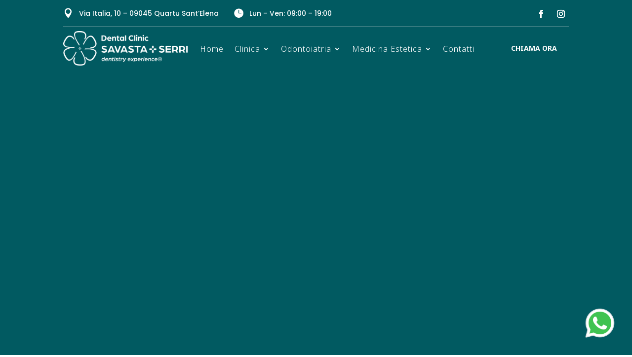

--- FILE ---
content_type: text/css
request_url: https://clinicasensus.it/wp-content/et-cache/26862/et-core-unified-26862.min.css?ver=1761563165
body_size: 409
content:
.mobile-menu .et_pb_menu_inner_container{transform:translateY(50px);opacity:0;transition:all 1.5s cubic-bezier(.215,.61,.355,1);transition-delay:300ms;clip-path:polygon(0 0,100% 0,100% 0,0 0)}.dd-m-menu .mobile-menu .et_pb_menu_inner_container{opacity:1;transform:translateY(0);clip-path:polygon(0 0,100% 0,100% 100%,0 100%)}.contact-flex{display:flex;gap:20px}.contact-flex input{width:100%}.contact-flex input,.cf-7-textarea textarea{background:transparent;border-top:none;border-right:none;border-left:none;border-bottom-width:2px;border-bottom-color:#DCCB8D;padding:16px;font-size:14px;color:#fff!important;opacity:1!important}.contact-flex input:focus{border-bottom-color:#DCCB8D}.cf-7-textarea textarea{width:100%}.cf-7-cv{color:#fff}span.wpcf7-form-control-wrap{color:#fff!important}::-webkit-input-placeholder{color:#fff!important;opacity:1}:-moz-placeholder{color:#000!important;opacity:1}::-moz-placeholder{color:#000!important;opacity:1}:-ms-input-placeholder{color:#000!important;opacity:1}.wpcf7-form-control[type="submit"]{color:#FFFFFF!important;border-color:RGBA(255,255,255,0);border-radius:0px;font-size:18px;background-color:#DCCB8D!important;padding:5px 25px}.form-footer:first-child{margin-top:20px}.cf7-acceptance label{color:white}.cf7-acceptance label a{font-weight:bold;color:white;text-decoration:underline}span.et_pb_contact_field_options_title{color:white}.et_pb_contact_form_0.et_pb_contact_form_container .input[type="radio"]+label i{border:2px solid #fff}@media screen and (max-width:600px){#CookiebotWidget:not(.CookiebotWidget-inactive){bottom:55px!important}}

--- FILE ---
content_type: text/css
request_url: https://clinicasensus.it/wp-content/et-cache/26862/et-core-unified-tb-224017-tb-25934-deferred-26862.min.css?ver=1761563165
body_size: 2678
content:
.et_pb_section_0_tb_header{overflow-x:hidden;overflow-y:hidden}.et_pb_section_0_tb_header.et_pb_section{padding-top:0px;padding-bottom:0px;background-color:rgba(0,0,0,0)!important}.et_pb_row_0_tb_header.et_pb_row{padding-top:0px!important;padding-bottom:0px!important;margin-top:-1px!important;margin-bottom:0px!important;padding-top:0px;padding-bottom:0px}.et_pb_row_1_tb_header{border-bottom-width:1px;border-bottom-color:#ddd}.et_pb_row_1_tb_header.et_pb_row{padding-top:0px!important;padding-bottom:0px!important;padding-top:0px;padding-bottom:0px}.et_pb_row_1_tb_header,body #page-container .et-db #et-boc .et-l .et_pb_row_1_tb_header.et_pb_row,body.et_pb_pagebuilder_layout.single #page-container #et-boc .et-l .et_pb_row_1_tb_header.et_pb_row,body.et_pb_pagebuilder_layout.single.et_full_width_page #page-container #et-boc .et-l .et_pb_row_1_tb_header.et_pb_row{max-width:1200px}.et_pb_blurb_0_tb_header.et_pb_blurb{font-family:'Poppins',Helvetica,Arial,Lucida,sans-serif;color:#ffffff!important;margin-bottom:0px!important}.et_pb_blurb_0_tb_header .et-pb-icon,.et_pb_blurb_1_tb_header .et-pb-icon{font-size:20px;color:#FFFFFF;font-family:ETmodules!important;font-weight:400!important}.et_pb_blurb_1_tb_header.et_pb_blurb{font-family:'Poppins',Helvetica,Arial,Lucida,sans-serif;color:#ffffff!important;margin-bottom:0px!important;margin-left:30px!important}.et_pb_blurb_1_tb_header.et_pb_blurb .et_pb_blurb_description a{font-family:'Poppins',Helvetica,Arial,Lucida,sans-serif;color:#ffffff!important}ul.et_pb_social_media_follow_0_tb_header{margin-left:auto!important}.et_pb_social_media_follow_0_tb_header li.et_pb_social_icon a.icon:before{color:#FFFFFF}.et_pb_column_0_tb_header{padding-top:0px;padding-bottom:0px}@media only screen and (max-width:980px){.et_pb_row_1_tb_header{border-bottom-width:1px;border-bottom-color:#ddd}}@media only screen and (max-width:767px){.et_pb_row_1_tb_header{border-bottom-width:1px;border-bottom-color:#ddd}.et_pb_blurb_0_tb_header{display:none!important}.et_pb_blurb_1_tb_header.et_pb_blurb{margin-left:0px!important}}.bottom-bar .et_pb_blurb_content{display:flex!important;align-items:center}.bottom-bar .et_pb_main_blurb_image{margin-bottom:0}.bottom-bar .et_pb_module_header{padding-bottom:0}.et_pb_section_0_tb_footer.et_pb_section{background-color:#025b64!important}.et_pb_row_0_tb_footer,body #page-container .et-db #et-boc .et-l .et_pb_row_0_tb_footer.et_pb_row,body.et_pb_pagebuilder_layout.single #page-container #et-boc .et-l .et_pb_row_0_tb_footer.et_pb_row,body.et_pb_pagebuilder_layout.single.et_full_width_page #page-container #et-boc .et-l .et_pb_row_0_tb_footer.et_pb_row{width:95%;max-width:90%}.et_pb_column_0_tb_footer:before,.et_pb_column_1_tb_footer:before{content:'';width:100%;height:100%;box-shadow:0px 0px 0px 2px #dccb8d inset;position:absolute;top:0%;left:0%;z-index:10}.et_pb_text_0_tb_footer h3{text-transform:uppercase;font-size:32px;color:#DCCB8D!important}.et_pb_text_0_tb_footer,.et_pb_text_1_tb_footer{margin-bottom:10px!important;z-index:100;position:relative}.et_pb_contact_field_3_tb_footer.et_pb_contact_field .input,.et_pb_contact_field_3_tb_footer.et_pb_contact_field .input[type="checkbox"]+label i,.et_pb_contact_field_3_tb_footer.et_pb_contact_field .input[type="radio"]+label i,.et_pb_blurb_0_tb_footer .et_pb_main_blurb_image .et_pb_only_image_mode_wrap,.et_pb_blurb_0_tb_footer .et_pb_main_blurb_image .et-pb-icon,.et_pb_blurb_1_tb_footer .et_pb_main_blurb_image .et_pb_only_image_mode_wrap,.et_pb_blurb_1_tb_footer .et_pb_main_blurb_image .et-pb-icon,.et_pb_blurb_2_tb_footer .et_pb_main_blurb_image .et_pb_only_image_mode_wrap,.et_pb_blurb_2_tb_footer .et_pb_main_blurb_image .et-pb-icon,.et_pb_blurb_3_tb_footer .et_pb_main_blurb_image .et_pb_only_image_mode_wrap,.et_pb_blurb_3_tb_footer .et_pb_main_blurb_image .et-pb-icon,.et_pb_blurb_4_tb_footer .et_pb_main_blurb_image .et_pb_only_image_mode_wrap,.et_pb_blurb_4_tb_footer .et_pb_main_blurb_image .et-pb-icon,.et_pb_contact_field_3_tb_footer{background-color:RGBA(255,255,255,0)}.et_pb_contact_field_3_tb_footer.et_pb_contact_field .input:focus,.et_pb_contact_field_3_tb_footer.et_pb_contact_field .input[type="checkbox"]:active+label i,.et_pb_contact_field_3_tb_footer.et_pb_contact_field .input[type="radio"]:active+label i{background-color:#025b64}.et_pb_contact_field_3_tb_footer.et_pb_contact_field .input,.et_pb_contact_field_3_tb_footer.et_pb_contact_field .input[type="checkbox"]+label,.et_pb_contact_field_3_tb_footer.et_pb_contact_field .input[type="radio"]+label,.et_pb_contact_field_3_tb_footer.et_pb_contact_field .input[type="checkbox"]:checked+label i:before,.et_pb_contact_field_3_tb_footer.et_pb_contact_field .input::placeholder,.et_pb_contact_field_3_tb_footer.et_pb_contact_field .input:focus,.et_pb_contact_field_3_tb_footer.et_pb_contact_field .input[type="checkbox"]:active+label,.et_pb_contact_field_3_tb_footer.et_pb_contact_field .input[type="radio"]:active+label,.et_pb_contact_field_3_tb_footer.et_pb_contact_field .input[type="checkbox"]:checked:active+label i:before,.et_pb_contact_field_3_tb_footer.et_pb_contact_field .input:focus::placeholder,.et_pb_contact_form_0_tb_footer .input,.et_pb_contact_form_0_tb_footer .input[type="checkbox"]+label,.et_pb_contact_form_0_tb_footer .input[type="radio"]+label,.et_pb_contact_form_0_tb_footer .input[type="checkbox"]:checked+label i:before,.et_pb_contact_form_0_tb_footer .input::placeholder,.et_pb_contact_form_0_tb_footer .input:focus,.et_pb_contact_form_0_tb_footer .input[type="checkbox"]:active+label,.et_pb_contact_form_0_tb_footer .input[type="radio"]:active+label,.et_pb_contact_form_0_tb_footer .input[type="checkbox"]:checked:active+label i:before{color:#FFFFFF}.et_pb_contact_field_3_tb_footer.et_pb_contact_field .input::-webkit-input-placeholder{color:#FFFFFF}.et_pb_contact_field_3_tb_footer.et_pb_contact_field .input::-moz-placeholder{color:#FFFFFF}.et_pb_contact_field_3_tb_footer.et_pb_contact_field .input::-ms-input-placeholder{color:#FFFFFF}.et_pb_contact_field_3_tb_footer.et_pb_contact_field .input:focus::-webkit-input-placeholder{color:#FFFFFF}.et_pb_contact_field_3_tb_footer.et_pb_contact_field .input:focus::-moz-placeholder{color:#FFFFFF}.et_pb_contact_field_3_tb_footer.et_pb_contact_field .input:focus::-ms-input-placeholder{color:#FFFFFF}.et_pb_contact_form_0_tb_footer .input::-webkit-input-placeholder{color:#FFFFFF}.et_pb_contact_form_0_tb_footer .input::-moz-placeholder{color:#FFFFFF}.et_pb_contact_form_0_tb_footer .input::-ms-input-placeholder{color:#FFFFFF}.et_pb_contact_form_0_tb_footer p .input:focus::-webkit-input-placeholder{color:#FFFFFF}.et_pb_contact_form_0_tb_footer p .input:focus::-moz-placeholder{color:#FFFFFF}.et_pb_contact_form_0_tb_footer p .input:focus:-ms-input-placeholder{color:#FFFFFF}.et_pb_contact_form_0_tb_footer p textarea:focus::-webkit-input-placeholder{color:#FFFFFF}.et_pb_contact_form_0_tb_footer p textarea:focus::-moz-placeholder{color:#FFFFFF}.et_pb_contact_form_0_tb_footer p textarea:focus:-ms-input-placeholder{color:#FFFFFF}.et_pb_contact_field_3_tb_footer .input+label,.et_pb_contact_field_3_tb_footer .input+label i:before,.et_pb_text_2_tb_footer.et_pb_text,.et_pb_text_2_tb_footer.et_pb_text a{color:#FFFFFF!important}.et_pb_contact_field_3_tb_footer.et_pb_contact_field .input[type="radio"]:checked+label i:before,.et_pb_contact_field_3_tb_footer.et_pb_contact_field .input[type="radio"]:checked:active+label i:before,.et_pb_contact_form_0_tb_footer .input[type="radio"]:checked+label i:before,.et_pb_contact_form_0_tb_footer .input[type="radio"]:checked:active+label i:before{background-color:#FFFFFF}.et_pb_contact_form_0_tb_footer.et_pb_contact_form_container h1,.et_pb_contact_form_0_tb_footer.et_pb_contact_form_container h2.et_pb_contact_main_title,.et_pb_contact_form_0_tb_footer.et_pb_contact_form_container h3.et_pb_contact_main_title,.et_pb_contact_form_0_tb_footer.et_pb_contact_form_container h4.et_pb_contact_main_title,.et_pb_contact_form_0_tb_footer.et_pb_contact_form_container h5.et_pb_contact_main_title,.et_pb_contact_form_0_tb_footer.et_pb_contact_form_container h6.et_pb_contact_main_title,.et_pb_contact_form_0_tb_footer.et_pb_contact_form_container .et_pb_contact_right p,.et_pb_contact_field_5_tb_footer.et_pb_contact_field .et_pb_contact_field_options_title,.et_pb_contact_form_container .et_pb_contact_field_5_tb_footer.et_pb_contact_field .input,.et_pb_contact_form_container .et_pb_contact_field_5_tb_footer.et_pb_contact_field .input::placeholder,.et_pb_contact_form_container .et_pb_contact_field_5_tb_footer.et_pb_contact_field .input[type=checkbox]+label,.et_pb_contact_form_container .et_pb_contact_field_5_tb_footer.et_pb_contact_field .input[type=radio]+label,.et_pb_contact_field_6_tb_footer.et_pb_contact_field .et_pb_contact_field_options_title,.et_pb_contact_form_container .et_pb_contact_field_6_tb_footer.et_pb_contact_field .input,.et_pb_contact_form_container .et_pb_contact_field_6_tb_footer.et_pb_contact_field .input::placeholder,.et_pb_contact_form_container .et_pb_contact_field_6_tb_footer.et_pb_contact_field .input[type=checkbox]+label,.et_pb_contact_form_container .et_pb_contact_field_6_tb_footer.et_pb_contact_field .input[type=radio]+label{font-family:'Noto Sans',Helvetica,Arial,Lucida,sans-serif}.et_pb_contact_form_0_tb_footer.et_pb_contact_form_container .input,.et_pb_contact_form_0_tb_footer.et_pb_contact_form_container .input::placeholder,.et_pb_contact_form_0_tb_footer.et_pb_contact_form_container .input[type=checkbox]+label,.et_pb_contact_form_0_tb_footer.et_pb_contact_form_container .input[type=radio]+label{font-size:17px;letter-spacing:1px}.et_pb_contact_form_0_tb_footer.et_pb_contact_form_container .input::-webkit-input-placeholder{font-size:17px;letter-spacing:1px}.et_pb_contact_form_0_tb_footer.et_pb_contact_form_container .input::-moz-placeholder{font-size:17px;letter-spacing:1px}.et_pb_contact_form_0_tb_footer.et_pb_contact_form_container .input:-ms-input-placeholder{font-size:17px;letter-spacing:1px}.et_pb_contact_form_0_tb_footer.et_pb_contact_form_container{background-color:RGBA(255,255,255,0);margin-top:55px!important}.et_pb_contact_form_0_tb_footer.et_pb_contact_form_container .input,.et_pb_contact_form_0_tb_footer.et_pb_contact_form_container .input[type="checkbox"]+label i,.et_pb_contact_form_0_tb_footer.et_pb_contact_form_container .input[type="radio"]+label i{border-bottom-width:2px;border-bottom-color:#DCCB8D}body #page-container .et_pb_section .et_pb_contact_form_0_tb_footer.et_pb_contact_form_container.et_pb_module .et_pb_button{color:#FFFFFF!important;border-color:RGBA(255,255,255,0);border-radius:0px;font-size:18px;background-color:#DCCB8D!important}body #page-container .et_pb_section .et_pb_contact_form_0_tb_footer.et_pb_contact_form_container.et_pb_module .et_pb_button,body #page-container .et_pb_section .et_pb_contact_form_0_tb_footer.et_pb_contact_form_container.et_pb_module .et_pb_button:hover{padding:0.3em 1em!important}body #page-container .et_pb_section .et_pb_contact_form_0_tb_footer.et_pb_contact_form_container.et_pb_module .et_pb_button:before,body #page-container .et_pb_section .et_pb_contact_form_0_tb_footer.et_pb_contact_form_container.et_pb_module .et_pb_button:after{display:none!important}.et_pb_contact_form_0_tb_footer .input,.et_pb_contact_form_0_tb_footer .input[type="checkbox"]+label i,.et_pb_contact_form_0_tb_footer .input[type="radio"]+label i{background-color:rgba(255,255,255,0)}.et_pb_contact_form_0_tb_footer .input:focus,.et_pb_contact_form_0_tb_footer .input[type="checkbox"]:active+label i,.et_pb_contact_form_0_tb_footer .input[type="radio"]:active+label i{background-color:rgba(1,90,97,0)}.et_pb_contact_form_0_tb_footer,.et_pb_blurb_0_tb_footer,.et_pb_blurb_1_tb_footer,.et_pb_blurb_2_tb_footer,.et_pb_blurb_3_tb_footer,.et_pb_blurb_4_tb_footer{z-index:100;position:relative}.et_pb_text_1_tb_footer h3{font-weight:600;text-transform:uppercase;font-size:32px;color:#DCCB8D!important}.et_pb_blurb_0_tb_footer.et_pb_blurb .et_pb_module_header,.et_pb_blurb_0_tb_footer.et_pb_blurb .et_pb_module_header a,.et_pb_blurb_1_tb_footer.et_pb_blurb .et_pb_module_header,.et_pb_blurb_1_tb_footer.et_pb_blurb .et_pb_module_header a,.et_pb_blurb_2_tb_footer.et_pb_blurb .et_pb_module_header,.et_pb_blurb_2_tb_footer.et_pb_blurb .et_pb_module_header a,.et_pb_blurb_3_tb_footer.et_pb_blurb .et_pb_module_header,.et_pb_blurb_3_tb_footer.et_pb_blurb .et_pb_module_header a,.et_pb_blurb_4_tb_footer.et_pb_blurb .et_pb_module_header,.et_pb_blurb_4_tb_footer.et_pb_blurb .et_pb_module_header a{font-weight:300;color:#FFFFFF!important}.et_pb_blurb_0_tb_footer.et_pb_blurb,.et_pb_blurb_1_tb_footer.et_pb_blurb,.et_pb_blurb_2_tb_footer.et_pb_blurb,.et_pb_blurb_3_tb_footer.et_pb_blurb{font-weight:300;font-size:20px;color:#FFFFFF!important;padding-bottom:0px!important;margin-bottom:15px!important}.et_pb_blurb_0_tb_footer.et_pb_blurb .et_pb_blurb_description a{font-weight:700;color:#FFFFFF!important}.et_pb_blurb_0_tb_footer .et-pb-icon,.et_pb_blurb_1_tb_footer .et-pb-icon,.et_pb_blurb_2_tb_footer .et-pb-icon,.et_pb_blurb_3_tb_footer .et-pb-icon,.et_pb_blurb_4_tb_footer .et-pb-icon{font-size:25px;color:#DCCB8D;font-family:FontAwesome!important;font-weight:900!important}.et_pb_blurb_0_tb_footer .et_pb_blurb_content,.et_pb_blurb_1_tb_footer .et_pb_blurb_content,.et_pb_blurb_2_tb_footer .et_pb_blurb_content,.et_pb_blurb_3_tb_footer .et_pb_blurb_content,.et_pb_blurb_4_tb_footer .et_pb_blurb_content,.et_pb_blurb_5_tb_footer .et_pb_blurb_content,.et_pb_blurb_6_tb_footer .et_pb_blurb_content{max-width:100%}.et_pb_blurb_1_tb_footer.et_pb_blurb .et_pb_blurb_description a,.et_pb_blurb_2_tb_footer.et_pb_blurb .et_pb_blurb_description a,.et_pb_blurb_3_tb_footer.et_pb_blurb .et_pb_blurb_description a,.et_pb_blurb_4_tb_footer.et_pb_blurb .et_pb_blurb_description a{font-weight:600;color:#FFFFFF!important}.et_pb_blurb_4_tb_footer.et_pb_blurb{font-weight:300;font-size:20px;color:#FFFFFF!important;padding-bottom:40px!important;margin-bottom:15px!important}.et_pb_section_1_tb_footer.et_pb_section{padding-top:0px;padding-bottom:0px;margin-top:0px;margin-bottom:0px;background-color:#0a0a0a!important}.et_pb_row_1_tb_footer{min-height:100.1px}.et_pb_row_1_tb_footer.et_pb_row{padding-bottom:0px!important;padding-bottom:0px}.et_pb_text_2_tb_footer{font-weight:300;font-size:15px;margin-bottom:-24px!important}.et_pb_text_2_tb_footer a{font-weight:700}.et_pb_text_3_tb_footer.et_pb_text a{color:#000000!important}.et_pb_text_3_tb_footer a{font-weight:600}.et_pb_text_3_tb_footer{margin-bottom:4px!important}.et_pb_image_0_tb_footer{max-width:70px;position:fixed!important;bottom:30px;top:auto;right:30px;left:auto;text-align:left;margin-left:0}body.logged-in.admin-bar .et_pb_image_0_tb_footer,body.logged-in.admin-bar .et_pb_section_2_tb_footer{top:auto}.et_pb_section_2_tb_footer{border-top-width:2px;border-top-color:#FFFFFF;z-index:9999;position:fixed!important;bottom:0px;top:auto;left:50%;right:auto;transform:translateX(-50%)}.et_pb_section_2_tb_footer.et_pb_section{padding-top:0px;padding-bottom:0px}.et_pb_row_2_tb_footer{background-color:#015A61;display:flex}.et_pb_row_2_tb_footer.et_pb_row{padding-top:0px!important;padding-bottom:0px!important;padding-top:0px;padding-bottom:0px}.et_pb_row_2_tb_footer,body #page-container .et-db #et-boc .et-l .et_pb_row_2_tb_footer.et_pb_row,body.et_pb_pagebuilder_layout.single #page-container #et-boc .et-l .et_pb_row_2_tb_footer.et_pb_row,body.et_pb_pagebuilder_layout.single.et_full_width_page #page-container #et-boc .et-l .et_pb_row_2_tb_footer.et_pb_row{width:100%;max-width:100%}.et_pb_blurb_5_tb_footer.et_pb_blurb .et_pb_module_header,.et_pb_blurb_5_tb_footer.et_pb_blurb .et_pb_module_header a,.et_pb_blurb_6_tb_footer.et_pb_blurb .et_pb_module_header,.et_pb_blurb_6_tb_footer.et_pb_blurb .et_pb_module_header a{text-transform:uppercase;font-size:22px;color:#FFFFFF!important}.et_pb_blurb_5_tb_footer .et-pb-icon{font-size:42px;color:#FFFFFF;font-family:FontAwesome!important;font-weight:400!important}.et_pb_blurb_6_tb_footer .et-pb-icon{font-size:42px;color:#FFFFFF;font-family:FontAwesome!important;font-weight:900!important}.et_pb_column_0_tb_footer,.et_pb_column_1_tb_footer{background-color:rgba(181,169,120,0.1);padding-top:5%;padding-right:3%;padding-bottom:5%;padding-left:3%}.et_pb_contact_form_container .et_pb_contact_field_5_tb_footer.et_pb_contact_field .input::-webkit-input-placeholder{font-family:'Noto Sans',Helvetica,Arial,Lucida,sans-serif}.et_pb_contact_form_container .et_pb_contact_field_5_tb_footer.et_pb_contact_field .input::-moz-placeholder{font-family:'Noto Sans',Helvetica,Arial,Lucida,sans-serif}.et_pb_contact_form_container .et_pb_contact_field_5_tb_footer.et_pb_contact_field .input:-ms-input-placeholder{font-family:'Noto Sans',Helvetica,Arial,Lucida,sans-serif}.et_pb_contact_form_container .et_pb_contact_field_6_tb_footer.et_pb_contact_field .input::-webkit-input-placeholder{font-family:'Noto Sans',Helvetica,Arial,Lucida,sans-serif}.et_pb_contact_form_container .et_pb_contact_field_6_tb_footer.et_pb_contact_field .input::-moz-placeholder{font-family:'Noto Sans',Helvetica,Arial,Lucida,sans-serif}.et_pb_contact_form_container .et_pb_contact_field_6_tb_footer.et_pb_contact_field .input:-ms-input-placeholder{font-family:'Noto Sans',Helvetica,Arial,Lucida,sans-serif}.et_pb_column_3_tb_footer{border-right-width:2px;border-right-color:#FFFFFF;padding-top:10px;padding-bottom:10px;display:flex;justify-content:center}.et_pb_column_4_tb_footer{border-right-width:0px;border-right-color:#FFFFFF;padding-top:10px;padding-bottom:10px;display:flex;justify-content:center}.et_pb_row_0_tb_footer.et_pb_row{padding-top:15px!important;padding-bottom:0px!important;margin-top:0px!important;margin-bottom:0px!important;margin-left:auto!important;margin-right:auto!important;padding-top:15px;padding-bottom:0px}@media only screen and (min-width:981px){.et_pb_section_2_tb_footer{display:none!important}}@media only screen and (max-width:980px){.et_pb_column_0_tb_footer:before,.et_pb_column_1_tb_footer:before{content:'';width:100%;height:100%;box-shadow:0px 0px 0px 2px #dccb8d inset;position:absolute;top:0%;left:0%;z-index:10}.et_pb_text_0_tb_footer h3,.et_pb_text_1_tb_footer h3{font-size:32px}.et_pb_contact_form_0_tb_footer.et_pb_contact_form_container .input,.et_pb_contact_form_0_tb_footer.et_pb_contact_form_container .input[type="checkbox"]+label i,.et_pb_contact_form_0_tb_footer.et_pb_contact_form_container .input[type="radio"]+label i{border-bottom-width:2px;border-bottom-color:#DCCB8D}.et_pb_image_0_tb_footer .et_pb_image_wrap img{width:auto}.et_pb_section_2_tb_footer{border-top-width:2px;border-top-color:#FFFFFF}.et_pb_blurb_5_tb_footer.et_pb_blurb .et_pb_module_header,.et_pb_blurb_5_tb_footer.et_pb_blurb .et_pb_module_header a{font-size:22px}.et_pb_blurb_6_tb_footer.et_pb_blurb .et_pb_module_header,.et_pb_blurb_6_tb_footer.et_pb_blurb .et_pb_module_header a{font-size:16px}.et_pb_column_0_tb_footer,.et_pb_column_1_tb_footer{padding-right:10%;padding-left:10%}.et_pb_column_3_tb_footer{border-right-width:2px;border-right-color:#FFFFFF}.et_pb_column_4_tb_footer{border-right-width:0px;border-right-color:#FFFFFF}}@media only screen and (min-width:768px) and (max-width:980px){.et_pb_image_0_tb_footer{display:none!important}}@media only screen and (max-width:767px){.et_pb_column_0_tb_footer:before,.et_pb_column_1_tb_footer:before{content:'';width:100%;height:100%;box-shadow:0px 0px 0px 2px #dccb8d inset;position:absolute;top:0%;left:0%;z-index:10}.et_pb_text_0_tb_footer h3,.et_pb_text_1_tb_footer h3{font-size:26px}.et_pb_contact_form_0_tb_footer.et_pb_contact_form_container .input,.et_pb_contact_form_0_tb_footer.et_pb_contact_form_container .input[type="checkbox"]+label i,.et_pb_contact_form_0_tb_footer.et_pb_contact_form_container .input[type="radio"]+label i{border-bottom-width:2px;border-bottom-color:#DCCB8D}.et_pb_image_0_tb_footer{display:none!important}.et_pb_image_0_tb_footer .et_pb_image_wrap img{width:auto}.et_pb_section_2_tb_footer{border-top-width:2px;border-top-color:#FFFFFF}.et_pb_blurb_5_tb_footer.et_pb_blurb .et_pb_module_header,.et_pb_blurb_5_tb_footer.et_pb_blurb .et_pb_module_header a,.et_pb_blurb_6_tb_footer.et_pb_blurb .et_pb_module_header,.et_pb_blurb_6_tb_footer.et_pb_blurb .et_pb_module_header a{font-size:16px}.et_pb_blurb_5_tb_footer .et-pb-icon,.et_pb_blurb_6_tb_footer .et-pb-icon{font-size:28px}.et_pb_column_0_tb_footer,.et_pb_column_1_tb_footer{padding-top:30px;padding-right:10%;padding-bottom:30px;padding-left:10%}.et_pb_column_3_tb_footer{border-right-width:2px;border-right-color:#FFFFFF}.et_pb_column_4_tb_footer{border-right-width:0px;border-right-color:#FFFFFF}}.page.et_pb_pagebuilder_layout #main-content{background-color:#015a61}.et-l--post>.et_builder_inner_content>.et_pb_section{background-color:#015a61}div.et_pb_section.et_pb_section_0{background-image:linear-gradient(180deg,rgba(0,0,0,0.69) 0%,rgba(0,0,0,0.49) 100%),url(https://clinicasensus.it/wp-content/uploads/2023/04/endodonzia-e-conservativa.jpg)!important}.et_pb_section_0{min-height:100vh;display:flex}.et_pb_section_0.et_pb_section{padding-top:0px;padding-bottom:0px;margin-top:0px;margin-bottom:0px}.et_pb_row_0,body #page-container .et-db #et-boc .et-l .et_pb_row_0.et_pb_row,body.et_pb_pagebuilder_layout.single #page-container #et-boc .et-l .et_pb_row_0.et_pb_row,body.et_pb_pagebuilder_layout.single.et_full_width_page #page-container #et-boc .et-l .et_pb_row_0.et_pb_row{max-width:1200px}.et_pb_text_0 h1{font-weight:800;text-transform:uppercase;font-size:6rem;color:#FFFFFF!important;text-align:left}.et_pb_text_0 h2{font-weight:300;text-transform:uppercase;font-size:1.8rem;color:#FFFFFF!important;line-height:0em;text-align:left}.et_pb_text_0 h3,.et_pb_text_0 h4{font-weight:300;text-transform:uppercase;color:#FFFFFF!important}.et_pb_text_0{margin-bottom:0px!important}.et_pb_button_0_wrapper .et_pb_button_0,.et_pb_button_0_wrapper .et_pb_button_0:hover{padding-top:0px!important;padding-right:0px!important;padding-bottom:0px!important;padding-left:0px!important}.et_pb_button_0_wrapper{margin-top:0px!important;margin-right:0px!important;margin-bottom:0px!important;margin-left:0px!important}body #page-container .et_pb_section .et_pb_button_0{color:#DCCB8D!important;border-width:0px!important;font-size:25px;font-weight:300!important;text-transform:uppercase!important;background-color:RGBA(255,255,255,0)}body #page-container .et_pb_section .et_pb_button_0:before,body #page-container .et_pb_section .et_pb_button_0:after{display:none!important}.et_pb_button_0,.et_pb_button_0:after{transition:all 300ms ease 0ms}.et_pb_row_1,.et_pb_row_3,.et_pb_row_4,.et_pb_row_7{align-items:center}.et_pb_text_1.et_pb_text,.et_pb_text_2.et_pb_text,.et_pb_text_3.et_pb_text,.et_pb_text_4.et_pb_text,.et_pb_text_5.et_pb_text,.et_pb_text_6.et_pb_text,.et_pb_text_7.et_pb_text,.et_pb_text_10.et_pb_text,.et_pb_text_11.et_pb_text,.et_pb_text_12.et_pb_text,.et_pb_text_13.et_pb_text{color:#FFFFFF!important}.et_pb_text_1,.et_pb_text_2,.et_pb_text_3,.et_pb_text_4,.et_pb_text_5,.et_pb_text_6,.et_pb_text_7,.et_pb_text_10,.et_pb_text_11,.et_pb_text_12,.et_pb_text_13{font-size:16px}.et_pb_text_1.et_pb_text a,.et_pb_text_1 h1,.et_pb_text_2.et_pb_text a,.et_pb_text_2 h1,.et_pb_text_3.et_pb_text a,.et_pb_text_3 h1,.et_pb_text_4.et_pb_text a,.et_pb_text_4 h1,.et_pb_text_5.et_pb_text a,.et_pb_text_5 h1,.et_pb_text_6.et_pb_text a,.et_pb_text_6 h1,.et_pb_text_7.et_pb_text a,.et_pb_text_7 h1,.et_pb_text_10.et_pb_text a,.et_pb_text_10 h1,.et_pb_text_11.et_pb_text a,.et_pb_text_11 h1,.et_pb_text_12.et_pb_text a,.et_pb_text_12 h1,.et_pb_text_13.et_pb_text a,.et_pb_text_13 h1{color:#DCCB8D!important}.et_pb_text_1 h2,.et_pb_text_3 h2,.et_pb_text_4 h2,.et_pb_text_5 h2,.et_pb_text_6 h2,.et_pb_text_10 h2,.et_pb_text_12 h2,.et_pb_text_13 h2{text-transform:uppercase;font-size:1.8rem;color:#FFFFFF!important}.et_pb_text_1 h3,.et_pb_text_2 h3,.et_pb_text_3 h3,.et_pb_text_4 h3,.et_pb_text_5 h3,.et_pb_text_6 h3,.et_pb_text_7 h3,.et_pb_text_10 h3,.et_pb_text_11 h3,.et_pb_text_12 h3,.et_pb_text_13 h3{text-transform:uppercase;color:#DCCB8D!important}.et_pb_image_0,.et_pb_image_1{text-align:left;margin-left:0}.et_pb_text_2 h2,.et_pb_text_7 h2,.et_pb_text_11 h2{text-transform:uppercase;font-size:3rem;color:#FFFFFF!important}.et_pb_row_6,body #page-container .et-db #et-boc .et-l .et_pb_row_6.et_pb_row,body.et_pb_pagebuilder_layout.single #page-container #et-boc .et-l .et_pb_row_6.et_pb_row,body.et_pb_pagebuilder_layout.single.et_full_width_page #page-container #et-boc .et-l .et_pb_row_6.et_pb_row{width:95%;max-width:1200px}.et_pb_text_8 h1,.et_pb_text_9 h1{font-weight:300;text-transform:uppercase}.et_pb_text_8 h2,.et_pb_text_9 h2{font-weight:300;text-transform:uppercase;font-size:28px;color:#015A61!important}.et_pb_text_8 h3,.et_pb_text_9 h3{font-weight:300;text-transform:uppercase;color:#000000!important}.et_pb_text_8,.et_pb_text_9{padding-top:20px!important;padding-right:30px!important;padding-bottom:20px!important;padding-left:30px!important;z-index:20;position:relative}.et_pb_column_9,.et_pb_column_10{background-color:#FFFFFF}@media only screen and (max-width:980px){.et_pb_text_0 h1{font-size:4rem}.et_pb_text_0 h2{font-size:1.7rem}.et_pb_image_0 .et_pb_image_wrap img,.et_pb_image_1 .et_pb_image_wrap img{width:auto}.et_pb_text_2 h2,.et_pb_text_7 h2,.et_pb_text_11 h2{font-size:3rem}}@media only screen and (max-width:767px){.et_pb_text_0 h1{font-size:2.3rem}.et_pb_text_0 h2{font-size:1.2rem}.et_pb_image_0 .et_pb_image_wrap img,.et_pb_image_1 .et_pb_image_wrap img{width:auto}.et_pb_text_2 h2,.et_pb_text_7 h2,.et_pb_text_11 h2{font-size:2rem}}

--- FILE ---
content_type: application/x-javascript
request_url: https://consentcdn.cookiebot.com/consentconfig/995a3b14-006f-4caa-ae14-8ebace25ba63/clinicasensus.it/configuration.js
body_size: 217
content:
CookieConsent.configuration.tags.push({id:53582321,type:"script",tagID:"",innerHash:"",outerHash:"",tagHash:"11349840389568",url:"",resolvedUrl:"",cat:[1,3,4]});CookieConsent.configuration.tags.push({id:53582322,type:"script",tagID:"",innerHash:"",outerHash:"",tagHash:"12751013027966",url:"https://consent.cookiebot.com/uc.js",resolvedUrl:"https://consent.cookiebot.com/uc.js",cat:[1]});

--- FILE ---
content_type: application/x-javascript; charset=utf-8
request_url: https://consent.cookiebot.com/995a3b14-006f-4caa-ae14-8ebace25ba63/cc.js?renew=false&referer=clinicasensus.it&dnt=false&init=false
body_size: 207
content:
if(console){var cookiedomainwarning='Error: The domain CLINICASENSUS.IT is not authorized to show the cookie banner for domain group ID 995a3b14-006f-4caa-ae14-8ebace25ba63. Please add it to the domain group in the Cookiebot Manager to authorize the domain.';if(typeof console.warn === 'function'){console.warn(cookiedomainwarning)}else{console.log(cookiedomainwarning)}};